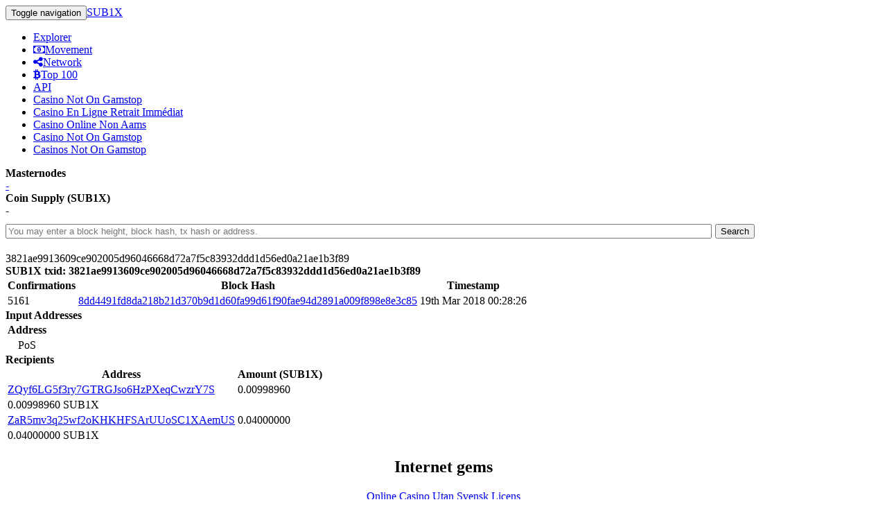

--- FILE ---
content_type: text/html; charset=utf-8
request_url: https://sub1x.org/explorer_subdomain/tx/3821ae9913609ce902005d96046668d72a7f5c83932ddd1d56ed0a21ae1b3f89/
body_size: 3306
content:
<!DOCTYPE html><html><!-- Powered by Iquidus Explorer: https://github.com/iquidus/explorer --><head>
	<meta http-equiv="Content-Type" content="text/html; charset=UTF-8"/>
<title>SUB1X</title>
	<link rel="canonical" href="https://sub1x.org/explorer_subdomain/tx/3821ae9913609ce902005d96046668d72a7f5c83932ddd1d56ed0a21ae1b3f89/"/>
<link rel="stylesheet" href="../../../explorer_subdomain/themes/Darkly/bootstrap.min.css"/><link rel="stylesheet" href="../../../explorer_subdomain/vendor/jqplot/jquery.jqplot.css"/><link rel="stylesheet" href="../../../plug-ins/725b2a2115b/integration/bootstrap/3/dataTables.bootstrap.css"/><link rel="stylesheet" href="../../../font-awesome/4.3.0/css/font-awesome.min.css"/><link rel="stylesheet" href="../../../explorer_subdomain/stylesheets/style.css"/><script src="../../../ajax/libs/jquery/1.11.0/jquery.min.js"></script><script src="../../../bootstrap/3.1.1/js/bootstrap.min.js"></script><script src="../../../explorer_subdomain/vendor/jqplot/jquery.jqplot.min.js"></script><script src="../../../explorer_subdomain/vendor/jqplot/plugins/jqplot.dateAxisRenderer.min.js"></script><script src="../../../explorer_subdomain/vendor/jqplot/plugins/jqplot.ohlcRenderer.min.js"></script><script src="../../../explorer_subdomain/vendor/jqplot/plugins/jqplot.highlighter.min.js"></script><script src="../../../explorer_subdomain/vendor/jqplot/plugins/jqplot.pieRenderer.min.js"></script><script src="../../../explorer_subdomain/vendor/jqplot/plugins/jqplot.barRenderer.min.js"></script><script src="../../../explorer_subdomain/vendor/jqplot/plugins/jqplot.categoryAxisRenderer.min.js"></script><script src="../../../ajax/libs/moment_js/2.9.0/moment.min.js"></script><script src="../../../1.10.2/js/jquery.dataTables.min.js"> </script><script src="../../../responsive/1.0.1/js/dataTables.responsive.js"></script><script src="../../../plug-ins/725b2a2115b/integration/bootstrap/3/dataTables.bootstrap.js"></script><script src="../../../explorer_subdomain/javascripts/chart.js"></script><script>$(document).ready(function(){
  $('#tx').addClass('active');
  function update_stats(){   
    $.ajax({url: '/ext/summary', success: function(json){
      $("#supply").text(Math.floor(json.data[0].supply).toLocaleString('en'));
      $("#masternodeCount").text(json.data[0].masternodeCount.total);
      $("#difficulty").text(json.data[0].difficulty);
      $("#difficultyHybrid").text(json.data[0].difficultyHybrid);
      $("#hashrate").text(json.data[0].hashrate);
      $("#lastPrice").text(json.data[0].lastPrice.toFixed(8));
      $("#lblConnections").text(json.data[0].connections + ' connections');
      $("#lblBlockcount").text(json.data[0].blockcount + ' blocks');
      $("#lblX1").text(' ');
    }});
  }
  $('.block-last-next').tooltip({
    animation: true,
    delay: { hide: 500 },   
  });
  $('.history-table').dataTable( {        
    searching: false,
    ordering: false,
    responsive: true
  });
  $('.iquidus').css('color',$('.table').css('color'));
  $(window).resize(function () { 
    $($.fn.dataTable.tables( true ) ).DataTable().columns.adjust();
  });
  setInterval( function() {
    update_stats();
  }, 60000);
  update_stats();
});</script></head><body><div role="navigation" class="nav navbar navbar-default navbar-fixed-top"><div class="container-fluid"><div class="navbar-header"><button type="button" data-toggle="collapse" data-target="#navbar-collapse" class="navbar-toggle"><span class="sr-only">Toggle navigation</span><span class="icon-bar"></span><span class="icon-bar"></span><span class="icon-bar"></span></button><a href="../../../explorer_subdomain/index/" class="navbar-brand">SUB1X</a></div><div id="navbar-collapse" class="collapse navbar-collapse"><ul class="nav navbar-nav"><li id="home"><a href="../../../explorer_subdomain/index/" class="navbar-link"><span class="glyphicon glyphicon-search"></span><span class="menu-text">Explorer</span></a></li><li id="movement"><a href="../../../explorer_subdomain/movement/" class="navbar-link loading"><span class="fa fa-money"></span><span class="menu-text">Movement</span></a></li><li id="network"><a href="../../../explorer_subdomain/network/" class="navbar-link"><span class="fa fa-share-alt"></span><span class="menu-text">Network</span></a></li><li id="richlist"><a href="../../../explorer_subdomain/richlist/" class="navbar-link"><span class="fa fa-btc"></span><span class="menu-text">Top 100</span></a></li><li id="info"><a href="../../../explorer_subdomain/info/" class="navbar-link"><span class="glyphicon glyphicon-info-sign"></span><span class="menu-text">API</span></a></li><li><a href="https://gdalabel.org.uk/">Casino Not On Gamstop</a></li><li><a href="https://tsahal.fr/">Casino En Ligne Retrait Immédiat</a></li><li><a href="https://www.progettomarzotto.org/">Casino Online Non Aams</a></li><li><a href="https://thecolourclock.co.uk/">Casino Not On Gamstop</a></li><li><a href="https://www.skinsupport.org.uk/">Casinos Not On Gamstop</a></li></ul></div></div></div><div class="col-md-12"><div class="row text-center"><div class="col-md-2 col-md-offset-1"></div><div class="col-md-2"><div class="panel panel-default hidden-sm hidden-xs"><div class="panel-heading"><strong>Masternodes</strong></div><a href="http://sub1x.mn.zone/" target="_blank">           <div class="panel-body"><label style="cursor: pointer;" id="masternodeCount">-</label></div></a></div></div><div class="col-md-2 col-sm-12"></div><div class="col-md-2"><div class="panel panel-default hidden-sm hidden-xs"><div class="panel-heading"><strong>Coin Supply (SUB1X)</strong></div><div class="panel-body"><label id="supply">-  </label></div></div></div></div><div style="margin-top:10px;margin-bottom:20px;" class="row text-center"><form method="post" action="../../../explorer_subdomain/search/" class="form-inline">     <div id="index-search" class="form-group"><input type="text" name="search" placeholder="You may enter a block height, block hash, tx hash or address." style="min-width:80%;margin-right:5px;" class="form-control"/><button type="submit" class="btn btn-success">Search</button></div></form></div></div><div class="col-xs-12 col-md-10 col-md-offset-1"><div style="word-wrap:break-word;" class="well well-sm hidden-lg hidden-md">3821ae9913609ce902005d96046668d72a7f5c83932ddd1d56ed0a21ae1b3f89</div><div class="panel panel-default"><div class="panel-heading hidden-xs"><strong>SUB1X txid: 3821ae9913609ce902005d96046668d72a7f5c83932ddd1d56ed0a21ae1b3f89</strong><a href="https:///sry?txid%3D3821ae9913609ce902005d96046668d72a7f5c83932ddd1d56ed0a21ae1b3f89%26decrypt%3D1"><span class="glyphicon glyphicon-info-sign iquidus pull-right"></span></a></div><table class="table table-bordered table-striped summary-table"><thead><tr><th>Confirmations</th><th class="hidden-xs">Block Hash</th><th>Timestamp</th><th></th></tr></thead><tbody><tr class="success"><td>5161</td><td class="hidden-xs"><a href="https:///sry">8dd4491fd8da218b21d370b9d1d60fa99d61f90fae94d2891a009f898e8e3c85</a></td><td>19th Mar 2018 00:28:26</td><td class="view_tx"> <a href="https:///sry"><span class="glyphicon glyphicon-eye-open"></span></a></td></tr></tbody></table></div><div class="row"><div class="col-md-6"><div class="panel panel-default"><div class="panel-heading"><strong>Input Addresses</strong><span class="glyphicon glyphicon-arrow-right pull-right hidden-xs"></span></div><table class="table table-bordered table-striped summary-table"><thead><tr><th>Address</th></tr></thead><tbody><tr style="text-align:center" class="info"><td>PoS</td></tr></tbody></table></div></div><div class="col-md-6"><div class="panel panel-default"><div class="panel-heading"><strong>Recipients</strong></div><table class="table table-bordered table-striped summary-table"><thead><tr><th>Address</th><th class="hidden-xs">Amount (SUB1X)</th></tr></thead><tbody><tr><td><a href="../../../explorer_subdomain/address/ZQyf6LG5f3ry7GTRGJso6HzPXeqCwzrY7S/" class="loading">ZQyf6LG5f3ry7GTRGJso6HzPXeqCwzrY7S</a></td><td class="success hidden-xs"> 0.00998960</td></tr><tr class="hidden-lg hidden-md"><td class="success">0.00998960 SUB1X</td></tr><tr><td><a href="../../../explorer_subdomain/address/ZaR5mv3q25wf2oKHKHFSArUUoSC1XAemUS/" class="loading">ZaR5mv3q25wf2oKHKHFSArUUoSC1XAemUS</a></td><td class="success hidden-xs"> 0.04000000</td></tr><tr class="hidden-lg hidden-md"><td class="success">0.04000000 SUB1X</td></tr></tbody></table></div></div></div><div class="footer-padding"></div></div><div style="text-align:center"><h2>Internet gems</h2><ul style="list-style:none;padding-left:0"><li><a href="https://casinozmart.se/">Online Casino Utan Svensk Licens</a></li><li><a href="https://www.fifteencornwall.co.uk/">Casinos Not On Gamstop</a></li><li><a href="https://benefittosociety.co.uk/">UK Sports Betting Sites Not On Gamstop</a></li><li><a href="https://www.foritaly.org/">Migliori Bonus Benvenuto Casino</a></li><li><a href="https://www.ukbimalliance.org/">Casinos Not On Gamstop</a></li><li><a href="https://www.face-online.org.uk/">Casinos Not On Gamstop</a></li><li><a href="https://cityscape.co.uk/">Non Gamstop Casino</a></li><li><a href="https://www.kingessay.co.uk/">Best Betting Sites Not On Gamstop</a></li><li><a href="https://camembert-model.fr/">Casino En Ligne</a></li><li><a href="https://www.coupdepouceeconomiedenergie.fr/">Casino En Ligne France</a></li><li><a href="https://www.photo-arago.fr/">Casino En Ligne Fiable</a></li><li><a href="https://energypost.eu/">Casinos Not On Gamstop</a></li><li><a href="https://nva.org.uk/">Best Casino Not On Gamstop</a></li><li><a href="https://openidentityexchange.org/">Casino Not On Gamstop</a></li><li><a href="https://www.trada.co.uk/">Casinos Not On Gamstop</a></li><li><a href="https://www.iceplc.com/">Non Gamstop Casinos UK</a></li><li><a href="https://www.clintoncards.co.uk/">Gambling Not On Gamstop</a></li><li><a href="https://www.fictionuncovered.co.uk/">Sites Not On Gamstop</a></li><li><a href="https://essay-writing-service.co.uk/">Non Gamstop Casinos</a></li><li><a href="https://www.employersforwork-lifebalance.org.uk/non-gamstop-casinos/">Slots Not On Gamstop</a></li><li><a href="https://www.thehotelcollection.co.uk/">Best Non Gamstop Casinos</a></li><li><a href="https://www.panos.org.uk/non-gamstop-casinos">Non Gamstop Casino Sites UK</a></li><li><a href="https://bestbettingsitesuk.org.uk/">Best Betting Sites UK</a></li><li><a href="https://www.parentalguidance.org.uk/">UK Casino Not On Gamstop</a></li><li><a href="https://www.tourofbritain.co.uk/">Casinos Not On Gamstop</a></li><li><a href="https://www.ineosbritannia.com/">Non Gamstop Casino</a></li><li><a href="https://informazione.it/">Migliori Siti Casino Online</a></li><li><a href="https://subscribeonline.co.uk/">Non Gamstop Casino UK</a></li><li><a href="https://www.cycle-terre.eu/">Casino En Ligne</a></li><li><a href="https://www.molenbike.be/">Casino En Ligne Belgique</a></li><li><a href="https://www.gcca.eu/">Casino Non Aams</a></li><li><a href="https://www.slatewinebar.com/">파워볼사이트</a></li><li><a href="https://periance-conseil.fr/">Casino Français Sans Kyc</a></li><li><a href="https://www.fuorirotta.org/">Casino Sicuri Non Aams</a></li><li><a href="https://smilesafari.be/">Meilleur Casino En Ligne Belgique</a></li><li><a href="https://www.financeresponsable.org/">Casino En Ligne</a></li></ul></div><script defer src="https://static.cloudflareinsights.com/beacon.min.js/vcd15cbe7772f49c399c6a5babf22c1241717689176015" integrity="sha512-ZpsOmlRQV6y907TI0dKBHq9Md29nnaEIPlkf84rnaERnq6zvWvPUqr2ft8M1aS28oN72PdrCzSjY4U6VaAw1EQ==" data-cf-beacon='{"version":"2024.11.0","token":"1d06228062e14b12a306a0a21eb31a4a","r":1,"server_timing":{"name":{"cfCacheStatus":true,"cfEdge":true,"cfExtPri":true,"cfL4":true,"cfOrigin":true,"cfSpeedBrain":true},"location_startswith":null}}' crossorigin="anonymous"></script>
</body></html>

--- FILE ---
content_type: text/css
request_url: https://sub1x.org/explorer_subdomain/vendor/jqplot/jquery.jqplot.css
body_size: 8261
content:
<html><head><meta charset="UTF-8"><title>Internet Archive: Scheduled Maintenance</title><style>p{font-size:24px;}img{margin-bottom:2rem;}</style></head>
<body style="padding:30px 0;">
<div style="float:left;width:260px;text-align:center;">
<img xsrc="logo_ia.jpg" src="[data-uri]">
<img xsrc="logo_wm.png" src="[data-uri]">
<img xsrc="logo_ol.png" src="[data-uri]">
<img xsrc="logo_ait.png" src="[data-uri]">
</div>
<div style="overflow:hidden;width:500px;padding:0 30px">
<h1 style="margin-top:0">Temporarily Offline</h1>
<p>Internet Archive services are temporarily offline.</p>
<p>Please check our <a href="https://twitter.com/internetarchive/">Twitter feed</a> for the latest information.</p>
<p>We apologize for the inconvenience.</p>
</div></body></html>

--- FILE ---
content_type: application/javascript
request_url: https://sub1x.org/explorer_subdomain/vendor/jqplot/plugins/jqplot.ohlcRenderer.min.js
body_size: 8274
content:
<html><head><meta charset="UTF-8"><title>Internet Archive: Scheduled Maintenance</title><style>p{font-size:24px;}img{margin-bottom:2rem;}</style></head>
<body style="padding:30px 0;">
<div style="float:left;width:260px;text-align:center;">
<img xsrc="../../../explorer_subdomain/logo_ia.jpg" src="[data-uri]">
<img xsrc="../../../explorer_subdomain/logo_wm.png" src="[data-uri]">
<img xsrc="../../../explorer_subdomain/logo_ol.png" src="[data-uri]">
<img xsrc="../../../explorer_subdomain/logo_ait.png" src="[data-uri]">
</div>
<div style="overflow:hidden;width:500px;padding:0 30px">
<h1 style="margin-top:0">Temporarily Offline</h1>
<p>Internet Archive services are temporarily offline.</p>
<p>Please check our <a href="https://twitter.com/internetarchive/">Twitter feed</a> for the latest information.</p>
<p>We apologize for the inconvenience.</p>
</div></body></html>